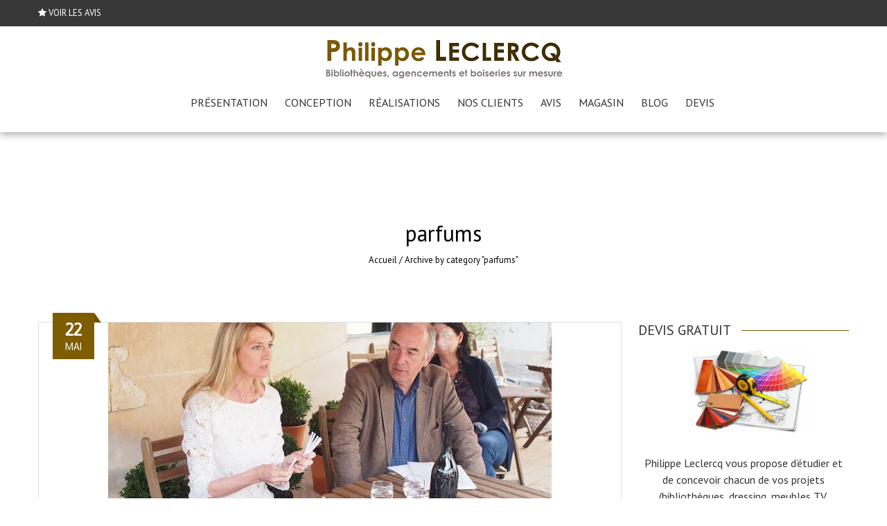

--- FILE ---
content_type: text/html; charset=UTF-8
request_url: https://www.philippe-leclercq.com/category/parfums/
body_size: 13682
content:
<!DOCTYPE html>
<html lang="fr-FR">
    <head>
        <meta charset="UTF-8">
        <meta name="viewport" content="width=device-width, initial-scale=1, user-scalable=no">
        <title>parfums</title><link rel="preload" as="style" href="https://fonts.googleapis.com/css?family=PT%20Sans%3A400%7COxygen%3A400%7CPT%20Sans%3A100%2C200%2C300%2C400%2C500%2C600%2C700%2C800%2C900%2C100italic%2C300italic%2Citalic%2C500italic%2C600italic%2C700italic%2C800italic%2C900italic&#038;subset=latin%2Ccyrillic-ext%2Cgreek-ext%2Cgreek%2Cvietnamese%2Clatin-ext%2Ccyrillic%2Ckhmer%2Cdevanagari%2Carabic%2Chebrew%2Ctelugu&#038;display=swap" /><link rel="stylesheet" href="https://fonts.googleapis.com/css?family=PT%20Sans%3A400%7COxygen%3A400%7CPT%20Sans%3A100%2C200%2C300%2C400%2C500%2C600%2C700%2C800%2C900%2C100italic%2C300italic%2Citalic%2C500italic%2C600italic%2C700italic%2C800italic%2C900italic&#038;subset=latin%2Ccyrillic-ext%2Cgreek-ext%2Cgreek%2Cvietnamese%2Clatin-ext%2Ccyrillic%2Ckhmer%2Cdevanagari%2Carabic%2Chebrew%2Ctelugu&#038;display=swap" media="print" onload="this.media='all'" /><noscript><link rel="stylesheet" href="https://fonts.googleapis.com/css?family=PT%20Sans%3A400%7COxygen%3A400%7CPT%20Sans%3A100%2C200%2C300%2C400%2C500%2C600%2C700%2C800%2C900%2C100italic%2C300italic%2Citalic%2C500italic%2C600italic%2C700italic%2C800italic%2C900italic&#038;subset=latin%2Ccyrillic-ext%2Cgreek-ext%2Cgreek%2Cvietnamese%2Clatin-ext%2Ccyrillic%2Ckhmer%2Cdevanagari%2Carabic%2Chebrew%2Ctelugu&#038;display=swap" /></noscript>
        <link rel="profile" href="http://gmpg.org/xfn/11">
        <link rel="pingback" href="https://www.philippe-leclercq.com/xmlrpc.php">
	<meta name="p:domain_verify" content="9d7da4a6cfedb70eb83bc3ee93e18dbd"/>
        <meta name='robots' content='index, follow, max-image-preview:large, max-snippet:-1, max-video-preview:-1' />

	<!-- This site is optimized with the Yoast SEO plugin v22.5 - https://yoast.com/wordpress/plugins/seo/ -->
	<link rel="canonical" href="https://www.philippe-leclercq.com/category/parfums/" />
	<meta property="og:locale" content="fr_FR" />
	<meta property="og:type" content="article" />
	<meta property="og:title" content="parfums" />
	<meta property="og:url" content="https://www.philippe-leclercq.com/category/parfums/" />
	<meta property="og:site_name" content="Magasin de meubles sur-mesure à Versailles" />
	<meta property="og:image" content="http://philippe-leclercq.com/wp-content/uploads/2015/09/magasin-biblioth%c3%a8ques-Versailles.jpg" />
	<meta name="twitter:card" content="summary_large_image" />
	<meta name="twitter:site" content="@Antiquaire78" />
	<script type="application/ld+json" class="yoast-schema-graph">{"@context":"https://schema.org","@graph":[{"@type":"CollectionPage","@id":"https://www.philippe-leclercq.com/category/parfums/","url":"https://www.philippe-leclercq.com/category/parfums/","name":"parfums","isPartOf":{"@id":"https://www.philippe-leclercq.com/#website"},"primaryImageOfPage":{"@id":"https://www.philippe-leclercq.com/category/parfums/#primaryimage"},"image":{"@id":"https://www.philippe-leclercq.com/category/parfums/#primaryimage"},"thumbnailUrl":"https://www.philippe-leclercq.com/wp-content/uploads/2016/05/Elisabeth-de-Feydeau-et-Alain-Baraton.jpg","breadcrumb":{"@id":"https://www.philippe-leclercq.com/category/parfums/#breadcrumb"},"inLanguage":"fr-FR"},{"@type":"ImageObject","inLanguage":"fr-FR","@id":"https://www.philippe-leclercq.com/category/parfums/#primaryimage","url":"https://www.philippe-leclercq.com/wp-content/uploads/2016/05/Elisabeth-de-Feydeau-et-Alain-Baraton.jpg","contentUrl":"https://www.philippe-leclercq.com/wp-content/uploads/2016/05/Elisabeth-de-Feydeau-et-Alain-Baraton.jpg","width":640,"height":606},{"@type":"BreadcrumbList","@id":"https://www.philippe-leclercq.com/category/parfums/#breadcrumb","itemListElement":[{"@type":"ListItem","position":1,"name":"Accueil","item":"https://www.philippe-leclercq.com/"},{"@type":"ListItem","position":2,"name":"parfums"}]},{"@type":"WebSite","@id":"https://www.philippe-leclercq.com/#website","url":"https://www.philippe-leclercq.com/","name":"Magasin de meubles sur-mesure à Versailles","description":"Bibliothèques et boiseries sur-mesure à Paris et en Province","potentialAction":[{"@type":"SearchAction","target":{"@type":"EntryPoint","urlTemplate":"https://www.philippe-leclercq.com/?s={search_term_string}"},"query-input":"required name=search_term_string"}],"inLanguage":"fr-FR"}]}</script>
	<!-- / Yoast SEO plugin. -->


<link rel='dns-prefetch' href='//fonts.googleapis.com' />
<link href='https://fonts.gstatic.com' crossorigin rel='preconnect' />
<link rel="alternate" type="application/rss+xml" title="Magasin de meubles sur-mesure à Versailles &raquo; Flux" href="https://www.philippe-leclercq.com/feed/" />
<link rel="alternate" type="application/rss+xml" title="Magasin de meubles sur-mesure à Versailles &raquo; Flux des commentaires" href="https://www.philippe-leclercq.com/comments/feed/" />
<link rel="alternate" type="application/rss+xml" title="Magasin de meubles sur-mesure à Versailles &raquo; Flux de la catégorie parfums" href="https://www.philippe-leclercq.com/category/parfums/feed/" />
<style type="text/css">
img.wp-smiley,
img.emoji {
	display: inline !important;
	border: none !important;
	box-shadow: none !important;
	height: 1em !important;
	width: 1em !important;
	margin: 0 0.07em !important;
	vertical-align: -0.1em !important;
	background: none !important;
	padding: 0 !important;
}
</style>
	<link rel='stylesheet' id='wp-block-library-css' href='https://www.philippe-leclercq.com/wp-includes/css/dist/block-library/style.min.css?ver=6.3.7' type='text/css' media='all' />
<style id='classic-theme-styles-inline-css' type='text/css'>
/*! This file is auto-generated */
.wp-block-button__link{color:#fff;background-color:#32373c;border-radius:9999px;box-shadow:none;text-decoration:none;padding:calc(.667em + 2px) calc(1.333em + 2px);font-size:1.125em}.wp-block-file__button{background:#32373c;color:#fff;text-decoration:none}
</style>
<style id='global-styles-inline-css' type='text/css'>
body{--wp--preset--color--black: #000000;--wp--preset--color--cyan-bluish-gray: #abb8c3;--wp--preset--color--white: #ffffff;--wp--preset--color--pale-pink: #f78da7;--wp--preset--color--vivid-red: #cf2e2e;--wp--preset--color--luminous-vivid-orange: #ff6900;--wp--preset--color--luminous-vivid-amber: #fcb900;--wp--preset--color--light-green-cyan: #7bdcb5;--wp--preset--color--vivid-green-cyan: #00d084;--wp--preset--color--pale-cyan-blue: #8ed1fc;--wp--preset--color--vivid-cyan-blue: #0693e3;--wp--preset--color--vivid-purple: #9b51e0;--wp--preset--gradient--vivid-cyan-blue-to-vivid-purple: linear-gradient(135deg,rgba(6,147,227,1) 0%,rgb(155,81,224) 100%);--wp--preset--gradient--light-green-cyan-to-vivid-green-cyan: linear-gradient(135deg,rgb(122,220,180) 0%,rgb(0,208,130) 100%);--wp--preset--gradient--luminous-vivid-amber-to-luminous-vivid-orange: linear-gradient(135deg,rgba(252,185,0,1) 0%,rgba(255,105,0,1) 100%);--wp--preset--gradient--luminous-vivid-orange-to-vivid-red: linear-gradient(135deg,rgba(255,105,0,1) 0%,rgb(207,46,46) 100%);--wp--preset--gradient--very-light-gray-to-cyan-bluish-gray: linear-gradient(135deg,rgb(238,238,238) 0%,rgb(169,184,195) 100%);--wp--preset--gradient--cool-to-warm-spectrum: linear-gradient(135deg,rgb(74,234,220) 0%,rgb(151,120,209) 20%,rgb(207,42,186) 40%,rgb(238,44,130) 60%,rgb(251,105,98) 80%,rgb(254,248,76) 100%);--wp--preset--gradient--blush-light-purple: linear-gradient(135deg,rgb(255,206,236) 0%,rgb(152,150,240) 100%);--wp--preset--gradient--blush-bordeaux: linear-gradient(135deg,rgb(254,205,165) 0%,rgb(254,45,45) 50%,rgb(107,0,62) 100%);--wp--preset--gradient--luminous-dusk: linear-gradient(135deg,rgb(255,203,112) 0%,rgb(199,81,192) 50%,rgb(65,88,208) 100%);--wp--preset--gradient--pale-ocean: linear-gradient(135deg,rgb(255,245,203) 0%,rgb(182,227,212) 50%,rgb(51,167,181) 100%);--wp--preset--gradient--electric-grass: linear-gradient(135deg,rgb(202,248,128) 0%,rgb(113,206,126) 100%);--wp--preset--gradient--midnight: linear-gradient(135deg,rgb(2,3,129) 0%,rgb(40,116,252) 100%);--wp--preset--font-size--small: 13px;--wp--preset--font-size--medium: 20px;--wp--preset--font-size--large: 36px;--wp--preset--font-size--x-large: 42px;--wp--preset--spacing--20: 0.44rem;--wp--preset--spacing--30: 0.67rem;--wp--preset--spacing--40: 1rem;--wp--preset--spacing--50: 1.5rem;--wp--preset--spacing--60: 2.25rem;--wp--preset--spacing--70: 3.38rem;--wp--preset--spacing--80: 5.06rem;--wp--preset--shadow--natural: 6px 6px 9px rgba(0, 0, 0, 0.2);--wp--preset--shadow--deep: 12px 12px 50px rgba(0, 0, 0, 0.4);--wp--preset--shadow--sharp: 6px 6px 0px rgba(0, 0, 0, 0.2);--wp--preset--shadow--outlined: 6px 6px 0px -3px rgba(255, 255, 255, 1), 6px 6px rgba(0, 0, 0, 1);--wp--preset--shadow--crisp: 6px 6px 0px rgba(0, 0, 0, 1);}:where(.is-layout-flex){gap: 0.5em;}:where(.is-layout-grid){gap: 0.5em;}body .is-layout-flow > .alignleft{float: left;margin-inline-start: 0;margin-inline-end: 2em;}body .is-layout-flow > .alignright{float: right;margin-inline-start: 2em;margin-inline-end: 0;}body .is-layout-flow > .aligncenter{margin-left: auto !important;margin-right: auto !important;}body .is-layout-constrained > .alignleft{float: left;margin-inline-start: 0;margin-inline-end: 2em;}body .is-layout-constrained > .alignright{float: right;margin-inline-start: 2em;margin-inline-end: 0;}body .is-layout-constrained > .aligncenter{margin-left: auto !important;margin-right: auto !important;}body .is-layout-constrained > :where(:not(.alignleft):not(.alignright):not(.alignfull)){max-width: var(--wp--style--global--content-size);margin-left: auto !important;margin-right: auto !important;}body .is-layout-constrained > .alignwide{max-width: var(--wp--style--global--wide-size);}body .is-layout-flex{display: flex;}body .is-layout-flex{flex-wrap: wrap;align-items: center;}body .is-layout-flex > *{margin: 0;}body .is-layout-grid{display: grid;}body .is-layout-grid > *{margin: 0;}:where(.wp-block-columns.is-layout-flex){gap: 2em;}:where(.wp-block-columns.is-layout-grid){gap: 2em;}:where(.wp-block-post-template.is-layout-flex){gap: 1.25em;}:where(.wp-block-post-template.is-layout-grid){gap: 1.25em;}.has-black-color{color: var(--wp--preset--color--black) !important;}.has-cyan-bluish-gray-color{color: var(--wp--preset--color--cyan-bluish-gray) !important;}.has-white-color{color: var(--wp--preset--color--white) !important;}.has-pale-pink-color{color: var(--wp--preset--color--pale-pink) !important;}.has-vivid-red-color{color: var(--wp--preset--color--vivid-red) !important;}.has-luminous-vivid-orange-color{color: var(--wp--preset--color--luminous-vivid-orange) !important;}.has-luminous-vivid-amber-color{color: var(--wp--preset--color--luminous-vivid-amber) !important;}.has-light-green-cyan-color{color: var(--wp--preset--color--light-green-cyan) !important;}.has-vivid-green-cyan-color{color: var(--wp--preset--color--vivid-green-cyan) !important;}.has-pale-cyan-blue-color{color: var(--wp--preset--color--pale-cyan-blue) !important;}.has-vivid-cyan-blue-color{color: var(--wp--preset--color--vivid-cyan-blue) !important;}.has-vivid-purple-color{color: var(--wp--preset--color--vivid-purple) !important;}.has-black-background-color{background-color: var(--wp--preset--color--black) !important;}.has-cyan-bluish-gray-background-color{background-color: var(--wp--preset--color--cyan-bluish-gray) !important;}.has-white-background-color{background-color: var(--wp--preset--color--white) !important;}.has-pale-pink-background-color{background-color: var(--wp--preset--color--pale-pink) !important;}.has-vivid-red-background-color{background-color: var(--wp--preset--color--vivid-red) !important;}.has-luminous-vivid-orange-background-color{background-color: var(--wp--preset--color--luminous-vivid-orange) !important;}.has-luminous-vivid-amber-background-color{background-color: var(--wp--preset--color--luminous-vivid-amber) !important;}.has-light-green-cyan-background-color{background-color: var(--wp--preset--color--light-green-cyan) !important;}.has-vivid-green-cyan-background-color{background-color: var(--wp--preset--color--vivid-green-cyan) !important;}.has-pale-cyan-blue-background-color{background-color: var(--wp--preset--color--pale-cyan-blue) !important;}.has-vivid-cyan-blue-background-color{background-color: var(--wp--preset--color--vivid-cyan-blue) !important;}.has-vivid-purple-background-color{background-color: var(--wp--preset--color--vivid-purple) !important;}.has-black-border-color{border-color: var(--wp--preset--color--black) !important;}.has-cyan-bluish-gray-border-color{border-color: var(--wp--preset--color--cyan-bluish-gray) !important;}.has-white-border-color{border-color: var(--wp--preset--color--white) !important;}.has-pale-pink-border-color{border-color: var(--wp--preset--color--pale-pink) !important;}.has-vivid-red-border-color{border-color: var(--wp--preset--color--vivid-red) !important;}.has-luminous-vivid-orange-border-color{border-color: var(--wp--preset--color--luminous-vivid-orange) !important;}.has-luminous-vivid-amber-border-color{border-color: var(--wp--preset--color--luminous-vivid-amber) !important;}.has-light-green-cyan-border-color{border-color: var(--wp--preset--color--light-green-cyan) !important;}.has-vivid-green-cyan-border-color{border-color: var(--wp--preset--color--vivid-green-cyan) !important;}.has-pale-cyan-blue-border-color{border-color: var(--wp--preset--color--pale-cyan-blue) !important;}.has-vivid-cyan-blue-border-color{border-color: var(--wp--preset--color--vivid-cyan-blue) !important;}.has-vivid-purple-border-color{border-color: var(--wp--preset--color--vivid-purple) !important;}.has-vivid-cyan-blue-to-vivid-purple-gradient-background{background: var(--wp--preset--gradient--vivid-cyan-blue-to-vivid-purple) !important;}.has-light-green-cyan-to-vivid-green-cyan-gradient-background{background: var(--wp--preset--gradient--light-green-cyan-to-vivid-green-cyan) !important;}.has-luminous-vivid-amber-to-luminous-vivid-orange-gradient-background{background: var(--wp--preset--gradient--luminous-vivid-amber-to-luminous-vivid-orange) !important;}.has-luminous-vivid-orange-to-vivid-red-gradient-background{background: var(--wp--preset--gradient--luminous-vivid-orange-to-vivid-red) !important;}.has-very-light-gray-to-cyan-bluish-gray-gradient-background{background: var(--wp--preset--gradient--very-light-gray-to-cyan-bluish-gray) !important;}.has-cool-to-warm-spectrum-gradient-background{background: var(--wp--preset--gradient--cool-to-warm-spectrum) !important;}.has-blush-light-purple-gradient-background{background: var(--wp--preset--gradient--blush-light-purple) !important;}.has-blush-bordeaux-gradient-background{background: var(--wp--preset--gradient--blush-bordeaux) !important;}.has-luminous-dusk-gradient-background{background: var(--wp--preset--gradient--luminous-dusk) !important;}.has-pale-ocean-gradient-background{background: var(--wp--preset--gradient--pale-ocean) !important;}.has-electric-grass-gradient-background{background: var(--wp--preset--gradient--electric-grass) !important;}.has-midnight-gradient-background{background: var(--wp--preset--gradient--midnight) !important;}.has-small-font-size{font-size: var(--wp--preset--font-size--small) !important;}.has-medium-font-size{font-size: var(--wp--preset--font-size--medium) !important;}.has-large-font-size{font-size: var(--wp--preset--font-size--large) !important;}.has-x-large-font-size{font-size: var(--wp--preset--font-size--x-large) !important;}
.wp-block-navigation a:where(:not(.wp-element-button)){color: inherit;}
:where(.wp-block-post-template.is-layout-flex){gap: 1.25em;}:where(.wp-block-post-template.is-layout-grid){gap: 1.25em;}
:where(.wp-block-columns.is-layout-flex){gap: 2em;}:where(.wp-block-columns.is-layout-grid){gap: 2em;}
.wp-block-pullquote{font-size: 1.5em;line-height: 1.6;}
</style>
<link data-minify="1" rel='stylesheet' id='rs-plugin-settings-css' href='https://www.philippe-leclercq.com/wp-content/cache/min/1/wp-content/plugins/revslider/public/assets/css/settings.css?ver=1734450778' type='text/css' media='all' />
<style id='rs-plugin-settings-inline-css' type='text/css'>
#rs-demo-id {}
</style>

<link data-minify="1" rel='stylesheet' id='accesspress_parallax-font-awesome-css' href='https://www.philippe-leclercq.com/wp-content/cache/min/1/wp-content/themes/accesspress_parallax_pro/css/font-awesome.min.css?ver=1734450778' type='text/css' media='all' />
<link data-minify="1" rel='stylesheet' id='accesspress_parallax-bx-slider-css' href='https://www.philippe-leclercq.com/wp-content/cache/min/1/wp-content/themes/accesspress_parallax_pro/css/jquery.bxslider.css?ver=1734450778' type='text/css' media='all' />
<link data-minify="1" rel='stylesheet' id='accesspress_parallax-nivo-lightbox-css' href='https://www.philippe-leclercq.com/wp-content/cache/min/1/wp-content/themes/accesspress_parallax_pro/css/nivo-lightbox.css?ver=1734450778' type='text/css' media='all' />
<link data-minify="1" rel='stylesheet' id='accesspress_parallax-superfish-css-css' href='https://www.philippe-leclercq.com/wp-content/cache/min/1/wp-content/themes/accesspress_parallax_pro/css/superfish.css?ver=1734450778' type='text/css' media='all' />
<link data-minify="1" rel='stylesheet' id='accesspress_parallax-animate-css-css' href='https://www.philippe-leclercq.com/wp-content/cache/min/1/wp-content/themes/accesspress_parallax_pro/css/animate.css?ver=1734450778' type='text/css' media='all' />
<link data-minify="1" rel='stylesheet' id='accesspress_parallax-mmenu-css' href='https://www.philippe-leclercq.com/wp-content/cache/min/1/wp-content/themes/accesspress_parallax_pro/css/jquery.mmenu.all.css?ver=1734450778' type='text/css' media='all' />
<link data-minify="1" rel='stylesheet' id='accesspress_parallax-woo-style-css' href='https://www.philippe-leclercq.com/wp-content/cache/min/1/wp-content/themes/accesspress_parallax_pro/woocommerce/style.css?ver=1734450778' type='text/css' media='all' />
<link data-minify="1" rel='stylesheet' id='accesspress_parallax-style-css' href='https://www.philippe-leclercq.com/wp-content/cache/min/1/wp-content/themes/accesspress_parallax_pro/style.css?ver=1734450778' type='text/css' media='all' />
<link data-minify="1" rel='stylesheet' id='accesspress_parallax-responsive-css' href='https://www.philippe-leclercq.com/wp-content/cache/min/1/wp-content/themes/accesspress_parallax_pro/css/responsive.css?ver=1734450778' type='text/css' media='all' />
<link data-minify="1" rel='stylesheet' id='accesspress_parallax-dynamic-style-css' href='https://www.philippe-leclercq.com/wp-content/cache/min/1/wp-content/cache/busting/1/wp-content/themes/accesspress_parallax_pro/css/style.css?ver=1734450778' type='text/css' media='all' />
<link data-minify="1" rel='stylesheet' id='bsf-Defaults-css' href='https://www.philippe-leclercq.com/wp-content/cache/min/1/wp-content/uploads/smile_fonts/Defaults/Defaults.css?ver=1734450778' type='text/css' media='all' />
<script type='text/javascript' src='https://www.philippe-leclercq.com/wp-includes/js/jquery/jquery.min.js?ver=3.7.0' id='jquery-core-js' defer></script>
<script type='text/javascript' src='https://www.philippe-leclercq.com/wp-includes/js/jquery/jquery-migrate.min.js?ver=3.4.1' id='jquery-migrate-js' defer></script>
<script></script><link rel="https://api.w.org/" href="https://www.philippe-leclercq.com/wp-json/" /><link rel="alternate" type="application/json" href="https://www.philippe-leclercq.com/wp-json/wp/v2/categories/254" /><link rel="EditURI" type="application/rsd+xml" title="RSD" href="https://www.philippe-leclercq.com/xmlrpc.php?rsd" />
<meta name="generator" content="WordPress 6.3.7" />
<link type='image/png' rel='icon' href='https://philippe-leclercq.com/wp-content/uploads/2016/08/cropped-Logo-bibliothèques-Philippe-Leclercq.png'/>
<link rel='apple-touch-icon' sizes='57x57' href='https://philippe-leclercq.com/wp-content/uploads/2016/08/apple-icon-57x57.png'/>
<link rel='apple-touch-icon' sizes='72x72' href='https://philippe-leclercq.com/wp-content/uploads/2016/08/apple-icon-114x114.png'/>
<link rel='apple-touch-icon' sizes='114x114' href='https://philippe-leclercq.com/wp-content/uploads/2016/08/apple-icon-72x72.png'/>
<link rel='apple-touch-icon' sizes='144x144' href='https://philippe-leclercq.com/wp-content/uploads/2016/08/apple-icon-144x144.png'/>

    <script>window.addEventListener('DOMContentLoaded', function() {
    jQuery(document).ready(function($){

        
    
    
        $(window).on('load',function(){
        if($(window).width() > 768){ 
         
        }         
    });
        });

        
        });</script>

    <div id="fb-root"></div>
    <script>
    (function(d, s, id) {
      var js, fjs = d.getElementsByTagName(s)[0];
      if (d.getElementById(id)) return;
      js = d.createElement(s); js.id = id;
      js.src = "//connect.facebook.net/en_US/sdk.js#xfbml=1&version=v2.5";
      fjs.parentNode.insertBefore(js, fjs);
    }(document, 'script', 'facebook-jssdk'));
    </script>
<meta name="generator" content="Powered by WPBakery Page Builder - drag and drop page builder for WordPress."/>
<meta name="generator" content="Powered by Slider Revolution 5.4.7.3 - responsive, Mobile-Friendly Slider Plugin for WordPress with comfortable drag and drop interface." />
<link rel="icon" href="https://www.philippe-leclercq.com/wp-content/uploads/2016/08/cropped-Logo-bibliothèques-Philippe-Leclercq-32x32.png" sizes="32x32" />
<link rel="icon" href="https://www.philippe-leclercq.com/wp-content/uploads/2016/08/cropped-Logo-bibliothèques-Philippe-Leclercq-192x192.png" sizes="192x192" />
<link rel="apple-touch-icon" href="https://www.philippe-leclercq.com/wp-content/uploads/2016/08/cropped-Logo-bibliothèques-Philippe-Leclercq-180x180.png" />
<meta name="msapplication-TileImage" content="https://www.philippe-leclercq.com/wp-content/uploads/2016/08/cropped-Logo-bibliothèques-Philippe-Leclercq-270x270.png" />
<script type="text/javascript">function setREVStartSize(e){									
						try{ e.c=jQuery(e.c);var i=jQuery(window).width(),t=9999,r=0,n=0,l=0,f=0,s=0,h=0;
							if(e.responsiveLevels&&(jQuery.each(e.responsiveLevels,function(e,f){f>i&&(t=r=f,l=e),i>f&&f>r&&(r=f,n=e)}),t>r&&(l=n)),f=e.gridheight[l]||e.gridheight[0]||e.gridheight,s=e.gridwidth[l]||e.gridwidth[0]||e.gridwidth,h=i/s,h=h>1?1:h,f=Math.round(h*f),"fullscreen"==e.sliderLayout){var u=(e.c.width(),jQuery(window).height());if(void 0!=e.fullScreenOffsetContainer){var c=e.fullScreenOffsetContainer.split(",");if (c) jQuery.each(c,function(e,i){u=jQuery(i).length>0?u-jQuery(i).outerHeight(!0):u}),e.fullScreenOffset.split("%").length>1&&void 0!=e.fullScreenOffset&&e.fullScreenOffset.length>0?u-=jQuery(window).height()*parseInt(e.fullScreenOffset,0)/100:void 0!=e.fullScreenOffset&&e.fullScreenOffset.length>0&&(u-=parseInt(e.fullScreenOffset,0))}f=u}else void 0!=e.minHeight&&f<e.minHeight&&(f=e.minHeight);e.c.closest(".rev_slider_wrapper").css({height:f})					
						}catch(d){console.log("Failure at Presize of Slider:"+d)}						
					};</script>
<noscript><style> .wpb_animate_when_almost_visible { opacity: 1; }</style></noscript><noscript><style id="rocket-lazyload-nojs-css">.rll-youtube-player, [data-lazy-src]{display:none !important;}</style></noscript>    </head>

    <body class="archive category category-parfums category-254 parallax-on wide columns-3 wpb-js-composer js-comp-ver-7.0 vc_responsive">
        
                <div id="page" class="hfeed site ">

            
            
            <header id="masthead" class="clearfix logo-top sticky-header ">
                                    <div id="top-header">
                        <div class="mid-content clearfix">
                            <div class="header-text">
                                <i class="fa fa-star"></i>&nbsp;<a href="https://www.philippe-leclercq.com/avis/">VOIR LES AVIS</a>                            </div>

                                                    </div>
                    </div>
                    
                <div id="main-header">
                                        <div class="mid-content clearfix ">
                        <div id="site-logo">
                                                            <a href="https://www.philippe-leclercq.com/" rel="home">
                                    <img src="data:image/svg+xml,%3Csvg%20xmlns='http://www.w3.org/2000/svg'%20viewBox='0%200%200%200'%3E%3C/svg%3E" alt="Magasin de meubles sur-mesure à Versailles" data-lazy-src="https://philippe-leclercq.com/wp-content/uploads/2016/07/logo10.png"><noscript><img src="https://philippe-leclercq.com/wp-content/uploads/2016/07/logo10.png" alt="Magasin de meubles sur-mesure à Versailles"></noscript>
                                </a>
                                                    </div>

                        <div class="menu-toggle"><span>Menu</span></div>

                        <nav id="site-navigation" class="main-navigation">
                            <ul id="menu-menu-1" class="nav normal-nav"><li id="menu-item-286" class="menu-item menu-item-type-post_type menu-item-object-page menu-item-286"><a href="https://www.philippe-leclercq.com/presentation/">Présentation</a></li>
<li id="menu-item-285" class="menu-item menu-item-type-post_type menu-item-object-page menu-item-285"><a href="https://www.philippe-leclercq.com/etude-conception/">Conception</a></li>
<li id="menu-item-287" class="menu-item menu-item-type-post_type menu-item-object-page menu-item-287"><a href="https://www.philippe-leclercq.com/realisations/">Réalisations</a></li>
<li id="menu-item-291" class="menu-item menu-item-type-post_type menu-item-object-page menu-item-291"><a href="https://www.philippe-leclercq.com/references/">Nos clients</a></li>
<li id="menu-item-3466" class="menu-item menu-item-type-post_type menu-item-object-page menu-item-3466"><a href="https://www.philippe-leclercq.com/avis/">AVIS</a></li>
<li id="menu-item-292" class="menu-item menu-item-type-post_type menu-item-object-page menu-item-292"><a href="https://www.philippe-leclercq.com/showroom/">Magasin</a></li>
<li id="menu-item-282" class="menu-item menu-item-type-post_type menu-item-object-page menu-item-282"><a href="https://www.philippe-leclercq.com/blog/">Blog</a></li>
<li id="menu-item-284" class="menu-item menu-item-type-post_type menu-item-object-page menu-item-284"><a href="https://www.philippe-leclercq.com/devis/">Devis</a></li>
</ul>                        </nav><!-- #site-navigation -->
                    </div>
                </div>

                            </header><!-- #masthead -->

            
            <div id="content" class="site-content "><div id="main-wrap">
    <div id="header-wrap" style="">
        <header class="entry-header">
            <div class="entry-header-inner">
                <div class="title-breadcrumb-wrap">
                    <h1 class="entry-title">
                        parfums	
                    </h1>
                    <div id="accesspress-breadcrumb"><a href="https://www.philippe-leclercq.com">Accueil</a> / <span class="current">Archive by category "parfums"</span></div>
                                    </div>
            </div>
        </header><!-- .entry-header -->
    </div>
    <div class="mid-content">
        <section id="primary" class="content-area">
            <main id="main" class="site-main post-listing">

                                                        
                        
<article id="post-297" class="post-297 post type-post status-publish format-standard has-post-thumbnail hentry category-alain-baraton category-art-floral category-elisabeth-de-feydeau category-geole category-lecture category-livre category-mai-2016 category-parfums category-quartier-des-antiquaires category-versailles">
            <div class="entry-thumb">
                        <img width="640" height="300" src="data:image/svg+xml,%3Csvg%20xmlns='http://www.w3.org/2000/svg'%20viewBox='0%200%20640%20300'%3E%3C/svg%3E" alt="Elisabeth de Feydeau et Alain Baraton dans le quartier de la Geôle" data-lazy-src="https://www.philippe-leclercq.com/wp-content/uploads/2016/05/Elisabeth-de-Feydeau-et-Alain-Baraton-640x300.jpg"><noscript><img width="640" height="300" src="https://www.philippe-leclercq.com/wp-content/uploads/2016/05/Elisabeth-de-Feydeau-et-Alain-Baraton-640x300.jpg" alt="Elisabeth de Feydeau et Alain Baraton dans le quartier de la Geôle"></noscript> 
        </div>
    
    <header class="entry-header">
        <h3 class="entry-title no-date"><a href="https://www.philippe-leclercq.com/elisabeth-de-feydeau-et-alain-baraton-dans-le-quartier-de-la-geole/">Elisabeth de Feydeau et Alain Baraton dans le quartier de la Geôle</a></h3>
                    <div class="entry-meta">
                <span class="posted-on"><time class="entry-date published" datetime="2016-05-22T14:02:00+01:00"><span class="posted-day">22</span><span class="posted-month">Mai</span></time><time class="updated" datetime="2016-07-29T19:53:31+01:00">29 juillet 2016</time></span>            </div><!-- .entry-meta -->
            </header><!-- .entry-header -->

    <div class="entry-content"> 
        <h3>Lecture de poèmes et découverte de senteurs sur le thème de l&rsquo;Art floral</h3>
<div style="text-align: justify;">
<figure id="attachment_581" aria-describedby="caption-attachment-581" style="width: 640px" class="wp-caption aligncenter"><img decoding="async" fetchpriority="high" class="wp-image-581 size-full" src="data:image/svg+xml,%3Csvg%20xmlns='http://www.w3.org/2000/svg'%20viewBox='0%200%20640%20606'%3E%3C/svg%3E" alt="Elisabeth de Feydeau et Alain Baraton" width="640" height="606" data-lazy-srcset="https://www.philippe-leclercq.com/wp-content/uploads/2016/05/Elisabeth-de-Feydeau-et-Alain-Baraton.jpg 640w, https://www.philippe-leclercq.com/wp-content/uploads/2016/05/Elisabeth-de-Feydeau-et-Alain-Baraton-300x284.jpg 300w" data-lazy-sizes="(max-width: 640px) 100vw, 640px" data-lazy-src="http://philippe-leclercq.com/wp-content/uploads/2016/05/Elisabeth-de-Feydeau-et-Alain-Baraton.jpg" /><noscript><img decoding="async" fetchpriority="high" class="wp-image-581 size-full" src="http://philippe-leclercq.com/wp-content/uploads/2016/05/Elisabeth-de-Feydeau-et-Alain-Baraton.jpg" alt="Elisabeth de Feydeau et Alain Baraton" width="640" height="606" srcset="https://www.philippe-leclercq.com/wp-content/uploads/2016/05/Elisabeth-de-Feydeau-et-Alain-Baraton.jpg 640w, https://www.philippe-leclercq.com/wp-content/uploads/2016/05/Elisabeth-de-Feydeau-et-Alain-Baraton-300x284.jpg 300w" sizes="(max-width: 640px) 100vw, 640px" /></noscript><figcaption id="caption-attachment-581" class="wp-caption-text">Elisabeth de Feydeau &amp; Alain Baraton</figcaption></figure>
</div>
<div style="text-align: justify;"></div>
<div style="text-align: justify;">Nous avons passé un agréable moment en présence d&rsquo;<a href="http://www.arty-fragrance.com/#!elisabeth-de-feydeau/c1gyt" target="_blank">Elisabeth de Feydeau</a> (historienne et écrivaine, experte en parfums) et <a href="https://fr.wikipedia.org/wiki/Alain_Baraton" target="_blank">Alain Baraton</a> (jardinier en chef du domaine du <a href="http://www.chateauversailles.fr/" target="_blank">Château de Versailles</a>, écrivain et poète), venus spécialement dans le quartier de la Geôle sur la jolie terrasse ensoleillée du restaurant Little Italie (face au <a href="http://www.philippe-leclercq.com/contact,fr,8,48.cfm" target="_blank">magasin d&rsquo;agencement Philippe Leclercq</a>) pour lire des poèmes d&rsquo;auteurs et dédicacer leurs livres respectifs.<span style="text-align: center;"> </span></div>
<div style="clear: both; text-align: center;"></div>
<div style="clear: both; text-align: center;">
<div id='gallery-1' class='gallery galleryid-297 gallery-columns-3 gallery-size-medium'><figure class='gallery-item'>
			<div class='gallery-icon landscape'>
				<a href='https://www.philippe-leclercq.com/wp-content/uploads/2016/05/Philippe-Leclercq-Elisabeth-de-Feydeau-et-Alain-Baraton-blog.jpg'><img width="300" height="293" src="data:image/svg+xml,%3Csvg%20xmlns='http://www.w3.org/2000/svg'%20viewBox='0%200%20300%20293'%3E%3C/svg%3E" class="attachment-medium size-medium" alt="" decoding="async" data-lazy-srcset="https://www.philippe-leclercq.com/wp-content/uploads/2016/05/Philippe-Leclercq-Elisabeth-de-Feydeau-et-Alain-Baraton-blog-300x293.jpg 300w, https://www.philippe-leclercq.com/wp-content/uploads/2016/05/Philippe-Leclercq-Elisabeth-de-Feydeau-et-Alain-Baraton-blog.jpg 320w" data-lazy-sizes="(max-width: 300px) 100vw, 300px" data-lazy-src="https://www.philippe-leclercq.com/wp-content/uploads/2016/05/Philippe-Leclercq-Elisabeth-de-Feydeau-et-Alain-Baraton-blog-300x293.jpg" /><noscript><img width="300" height="293" src="https://www.philippe-leclercq.com/wp-content/uploads/2016/05/Philippe-Leclercq-Elisabeth-de-Feydeau-et-Alain-Baraton-blog-300x293.jpg" class="attachment-medium size-medium" alt="" decoding="async" srcset="https://www.philippe-leclercq.com/wp-content/uploads/2016/05/Philippe-Leclercq-Elisabeth-de-Feydeau-et-Alain-Baraton-blog-300x293.jpg 300w, https://www.philippe-leclercq.com/wp-content/uploads/2016/05/Philippe-Leclercq-Elisabeth-de-Feydeau-et-Alain-Baraton-blog.jpg 320w" sizes="(max-width: 300px) 100vw, 300px" /></noscript></a>
			</div></figure><figure class='gallery-item'>
			<div class='gallery-icon landscape'>
				<a href='https://www.philippe-leclercq.com/wp-content/uploads/2016/05/terrasse-Little-Italy-blog.jpg'><img width="300" height="187" src="data:image/svg+xml,%3Csvg%20xmlns='http://www.w3.org/2000/svg'%20viewBox='0%200%20300%20187'%3E%3C/svg%3E" class="attachment-medium size-medium" alt="" decoding="async" data-lazy-srcset="https://www.philippe-leclercq.com/wp-content/uploads/2016/05/terrasse-Little-Italy-blog-300x187.jpg 300w, https://www.philippe-leclercq.com/wp-content/uploads/2016/05/terrasse-Little-Italy-blog.jpg 640w" data-lazy-sizes="(max-width: 300px) 100vw, 300px" data-lazy-src="https://www.philippe-leclercq.com/wp-content/uploads/2016/05/terrasse-Little-Italy-blog-300x187.jpg" /><noscript><img width="300" height="187" src="https://www.philippe-leclercq.com/wp-content/uploads/2016/05/terrasse-Little-Italy-blog-300x187.jpg" class="attachment-medium size-medium" alt="" decoding="async" srcset="https://www.philippe-leclercq.com/wp-content/uploads/2016/05/terrasse-Little-Italy-blog-300x187.jpg 300w, https://www.philippe-leclercq.com/wp-content/uploads/2016/05/terrasse-Little-Italy-blog.jpg 640w" sizes="(max-width: 300px) 100vw, 300px" /></noscript></a>
			</div></figure><figure class='gallery-item'>
			<div class='gallery-icon portrait'>
				<a href='https://www.philippe-leclercq.com/wp-content/uploads/2016/05/Livres-dédicacés.jpg'><img width="200" height="300" src="data:image/svg+xml,%3Csvg%20xmlns='http://www.w3.org/2000/svg'%20viewBox='0%200%20200%20300'%3E%3C/svg%3E" class="attachment-medium size-medium" alt="" decoding="async" data-lazy-srcset="https://www.philippe-leclercq.com/wp-content/uploads/2016/05/Livres-dédicacés-200x300.jpg 200w, https://www.philippe-leclercq.com/wp-content/uploads/2016/05/Livres-dédicacés.jpg 213w" data-lazy-sizes="(max-width: 200px) 100vw, 200px" data-lazy-src="https://www.philippe-leclercq.com/wp-content/uploads/2016/05/Livres-dédicacés-200x300.jpg" /><noscript><img width="200" height="300" src="https://www.philippe-leclercq.com/wp-content/uploads/2016/05/Livres-dédicacés-200x300.jpg" class="attachment-medium size-medium" alt="" decoding="async" srcset="https://www.philippe-leclercq.com/wp-content/uploads/2016/05/Livres-dédicacés-200x300.jpg 200w, https://www.philippe-leclercq.com/wp-content/uploads/2016/05/Livres-dédicacés.jpg 213w" sizes="(max-width: 200px) 100vw, 200px" /></noscript></a>
			</div></figure>
		</div>

<p><img decoding="async" class="aligncenter size-full wp-image-582" src="data:image/svg+xml,%3Csvg%20xmlns='http://www.w3.org/2000/svg'%20viewBox='0%200%20640%20426'%3E%3C/svg%3E" alt="Leclercq - de Feydeau - Baraton - Magasin agencement" width="640" height="426" data-lazy-srcset="https://www.philippe-leclercq.com/wp-content/uploads/2016/05/Leclercq-de-Feydeau-Baraton-Magasin-agencement.jpg 640w, https://www.philippe-leclercq.com/wp-content/uploads/2016/05/Leclercq-de-Feydeau-Baraton-Magasin-agencement-300x200.jpg 300w" data-lazy-sizes="(max-width: 640px) 100vw, 640px" data-lazy-src="http://philippe-leclercq.com/wp-content/uploads/2016/05/Leclercq-de-Feydeau-Baraton-Magasin-agencement.jpg" /><noscript><img decoding="async" class="aligncenter size-full wp-image-582" src="http://philippe-leclercq.com/wp-content/uploads/2016/05/Leclercq-de-Feydeau-Baraton-Magasin-agencement.jpg" alt="Leclercq - de Feydeau - Baraton - Magasin agencement" width="640" height="426" srcset="https://www.philippe-leclercq.com/wp-content/uploads/2016/05/Leclercq-de-Feydeau-Baraton-Magasin-agencement.jpg 640w, https://www.philippe-leclercq.com/wp-content/uploads/2016/05/Leclercq-de-Feydeau-Baraton-Magasin-agencement-300x200.jpg 300w" sizes="(max-width: 640px) 100vw, 640px" /></noscript></p>
</div>
<div style="clear: both; text-align: center;"></div>
<div style="clear: both; text-align: center;"></div>
<div style="clear: both; text-align: center;"></div>
<div style="clear: both; text-align: center;"><a style="margin-left: 1em; margin-right: 1em;"><img width="640" height="426" border="0" /></a></div>
            </div><!-- .entry-content -->

            <footer class="entry-footer">
                                                <span class="cat-links">
                        <i class="fa fa-folder-open"></i>Posted in <a href="https://www.philippe-leclercq.com/category/alain-baraton/" rel="category tag">Alain Baraton</a>, <a href="https://www.philippe-leclercq.com/category/art-floral/" rel="category tag">art floral</a>, <a href="https://www.philippe-leclercq.com/category/elisabeth-de-feydeau/" rel="category tag">Elisabeth de Feydeau</a>, <a href="https://www.philippe-leclercq.com/category/geole/" rel="category tag">Geôle</a>, <a href="https://www.philippe-leclercq.com/category/lecture/" rel="category tag">lecture</a>, <a href="https://www.philippe-leclercq.com/category/livre/" rel="category tag">livre</a>, <a href="https://www.philippe-leclercq.com/category/mai-2016/" rel="category tag">Mai 2016</a>, <a href="https://www.philippe-leclercq.com/category/parfums/" rel="category tag">parfums</a>, <a href="https://www.philippe-leclercq.com/category/quartier-des-antiquaires/" rel="category tag">quartier des antiquaires</a>, <a href="https://www.philippe-leclercq.com/category/versailles/" rel="category tag">Versailles</a>                    </span>
                
                            
                            <span class="comments-link"><a href="https://www.philippe-leclercq.com/elisabeth-de-feydeau-et-alain-baraton-dans-le-quartier-de-la-geole/#respond"><i class="fa fa-comments"></i>Leave a comment</a></span>
                    </footer><!-- .entry-footer -->
        </article><!-- #post-## -->
                    
                                    
            </main><!-- #main -->
        </section><!-- #primary -->

        
<div id="secondary-right" class="sidebar">
    <aside id="accesspress_image-6" class="widget widget_accesspress_image">        <h4 class="widget-title"><span>Devis gratuit</span></h4>
        <div class="wow bounceIn ap-align-center">
                            <img width="686" height="278" src="data:image/svg+xml,%3Csvg%20xmlns='http://www.w3.org/2000/svg'%20viewBox='0%200%20686%20278'%3E%3C/svg%3E" data-lazy-src="https://www.philippe-leclercq.com/wp-content/uploads/2016/07/deviq.jpg" /><noscript><img width="686" height="278" src = "https://www.philippe-leclercq.com/wp-content/uploads/2016/07/deviq.jpg" /></noscript>
                    </div>
        </aside><aside id="accesspress_icon_text-3" class="widget widget_accesspress_icon_text">        <div class="wow fadeInUp ap-icon-text style1">
            
            <div class="ap-icon-text-content-wrap">
                <div class="ap-icon-text-inner">
                    
                                            <div class="ap-icon-text-content">
                        Philippe Leclercq vous propose d’étudier et de concevoir chacun de vos projets (bibliothèques, dressing, meubles TV, placards, bureaux, boiseries…).                        </div>
                        
                                            <div class="ap-icon-text-readmore">
                            <a class="bttn" href="https://www.philippe-leclercq.com/devis/">Demander un devis en ligne</a>
                        </div>
                                    </div>
            </div>
        </div>
            </aside><aside id="accesspress_social_icons-2" class="widget widget_accesspress_social_icons"><h4 class="widget-title"><span>Réseaux sociaux</span></h4><ul class="clearfix widget-social-icons">                    <li><a href="https://twitter.com/Antiquaire78" target="_blank"><i class="fa fa-twitter-square"></i></a></li>
                                        <li><a href="https://www.facebook.com/BibliothequesPhilippeLeclercq/" target="_blank"><i class="fa fa-facebook-square"></i></a></li>
                                        <li><a href="https://www.linkedin.com/in/antiquaire78" target="_blank"><i class="fa fa-linkedin-square"></i></a></li>
                                        <li><a href="https://www.pinterest.fr/meubles_sur_mesure/" target="_blank"><i class="fa fa-pinterest-square"></i></a></li>
                                        <li><a href="https://www.youtube.com/channel/UCYgk0vRLup469B_Qp7g0paQ" target="_blank"><i class="fa fa-youtube-square"></i></a></li>
                                        <li><a href="https://www.instagram.com/meubles_sur_mesure/" target="_blank"><i class="fa fa-instagram"></i></a></li>
                    <!-- .widget-social-icons --></ul></aside></div><!-- #secondary -->    </div>
</div>
</div><!-- #content -->

<footer id="colophon" class="site-footer">
            <div class="top-footer footer-column-3">
            <div class="mid-content clearfix">
                                    <div class="footer-block">
                        <aside id="accesspress_image-8" class="widget widget_accesspress_image">        
        <div class="wow bounceIn ap-align-none">
                            <img width="640" height="480" src="data:image/svg+xml,%3Csvg%20xmlns='http://www.w3.org/2000/svg'%20viewBox='0%200%20640%20480'%3E%3C/svg%3E" data-lazy-src="https://www.philippe-leclercq.com/wp-content/uploads/2021/11/exterieur-magasin-leclercq-geole.jpg" /><noscript><img width="640" height="480" src = "https://www.philippe-leclercq.com/wp-content/uploads/2021/11/exterieur-magasin-leclercq-geole.jpg" /></noscript>
                    </div>
        </aside><aside id="accesspress_contact_info-2" class="widget widget_accesspress_contact_info">        <div class="ap-contact-info">
            <h4 class="widget-title">Coordonnées du magasin</h4>
            <ul class="ap-contact-info-wrapper">
                                    <li><i class="fa fa-phone"></i>06 07 45 32 27</li>
                
                
                
                                    <li><i class="fa fa-map-marker"></i><p>16 bis passage de la Geôle, 78000 Versailles</p>
</li>
                
                                    <li><i class="fa fa-clock-o"></i><p>Jeudi après midi : 14h30 - 19h<br />
Vendredi, Samedi, Dimanche :<br />
10h30 – 13h et 14h30 – 19h</p>
</li>
                                </ul>
        </div>
        </aside>                    </div>
                
                                    <div class="footer-block">
                        <aside id="accesspress_social_icons-3" class="widget widget_accesspress_social_icons"><h4 class="widget-title">Suivez l&rsquo;actualité sur</h4><ul class="clearfix widget-social-icons">                    <li><a href="https://twitter.com/Antiquaire78" target="_blank"><i class="fa fa-twitter-square"></i></a></li>
                                        <li><a href="https://www.facebook.com/BibliothequesPhilippeLeclercq/" target="_blank"><i class="fa fa-facebook-square"></i></a></li>
                                        <li><a href="https://www.linkedin.com/in/antiquaire78" target="_blank"><i class="fa fa-linkedin-square"></i></a></li>
                                        <li><a href="https://www.pinterest.fr/meublesversailles/" target="_blank"><i class="fa fa-pinterest-square"></i></a></li>
                                        <li><a href="https://www.youtube.com/channel/UCYgk0vRLup469B_Qp7g0paQ" target="_blank"><i class="fa fa-youtube-square"></i></a></li>
                                        <li><a href="https://www.instagram.com/meubles_sur_mesure" target="_blank"><i class="fa fa-instagram"></i></a></li>
                    <!-- .widget-social-icons --></ul></aside><aside id="shortcodes-ultimate-2" class="widget shortcodes-ultimate"><div class="textwidget"><div class="su-button-center"><a href="http://philippe-leclercq.com/realisations/" class="su-button su-button-style-default su-button-wide" style="color:#8F784C;background-color:#ffffff;border-color:#cccccc;border-radius:10px" target="_self"><span style="color:#8F784C;padding:8px 26px;font-size:20px;line-height:30px;border-color:#ffffff;border-radius:10px;text-shadow:none"><i class="sui sui-eye" style="font-size:20px;color:#8F784C"></i> Nos réalisations</span></a></div></div></aside>
		<aside id="recent-posts-4" class="widget widget_recent_entries">
		<h4 class="widget-title">Derniers articles du blog</h4>
		<ul>
											<li>
					<a href="https://www.philippe-leclercq.com/bibliotheques-sur-mesure-et-boiseries-a-rambouillet-78/">Bibliothèques sur mesure et boiseries à Rambouillet (78120)</a>
											<span class="post-date">15 janvier 2026</span>
									</li>
											<li>
					<a href="https://www.philippe-leclercq.com/bibliotheques-dressings-sur-mesure-yvelines-78/">Bibliothèques et dressings sur mesure dans les Yvelines (78)</a>
											<span class="post-date">9 janvier 2026</span>
									</li>
											<li>
					<a href="https://www.philippe-leclercq.com/bibliotheques-meubles-sur-mesure-paris-75/">Bibliothèques et meubles sur mesure à Paris (75)</a>
											<span class="post-date">16 décembre 2025</span>
									</li>
											<li>
					<a href="https://www.philippe-leclercq.com/bibliotheque-louis-xvi-sur-mesure-lart-du-sur-mesure-au-prix-des-standards/">Bibliothèque Louis XVI sur mesure : l’art du sur-mesure au prix des standards</a>
											<span class="post-date">20 novembre 2025</span>
									</li>
					</ul>

		</aside><aside id="block-3" class="widget widget_block"><i class="fa fa-map-marker"></i> <a href="https://www.philippe-leclercq.com/zones-intervention-pour-vo-bibliotheques-sur-mesure/"> ZONES D'INTERVENTION</a></aside>                    </div>
                
                                    <div class="footer-block">
                        <aside id="text-6" class="widget widget_text"><h4 class="widget-title">Achat / Vente d&rsquo;antiquités</h4>			<div class="textwidget"><a href="http://philippeleclercqantiquites.com/"><img class="aligncenter wp-image-1135 size-full" src="data:image/svg+xml,%3Csvg%20xmlns='http://www.w3.org/2000/svg'%20viewBox='0%200%20300%20199'%3E%3C/svg%3E" alt="Magasin d'antiquités" width="300" height="199" data-lazy-src="https://philippe-leclercq.com/wp-content/uploads/2017/01/magasin-dantiquités-versailles.jpg" /><noscript><img class="aligncenter wp-image-1135 size-full" src="https://philippe-leclercq.com/wp-content/uploads/2017/01/magasin-dantiquités-versailles.jpg" alt="Magasin d'antiquités" width="300" height="199" /></noscript></a>
<p>Philippe Leclercq, Expert agréé près de la cour d’Arbitrage Européenne de Versailles depuis 1992 et Maître d’Apprentissage depuis 1983, passionné par les antiquités depuis son plus jeune âge. C’est dans un souci constant qu’il part régulièrement en province, à la recherche de beaux meubles anciens, tableaux et objets d’art. <br>
Plus d'infos : <a href="http://philippeleclercqantiquites.com" target="blank" rel="noopener">www.philippeleclercqantiquites.com</a></p></div>
		</aside><aside id="block-4" class="widget widget_block">
<h2 class="wp-block-heading has-white-color has-text-color">Votre meuble sur mesure</h2>
</aside><aside id="block-5" class="widget widget_block"><ul class="wp-block-page-list"><li class="wp-block-pages-list__item"><a class="wp-block-pages-list__item__link" href="https://www.philippe-leclercq.com/artisan-createur-de-bibliotheques-sur-mesure-paris-yvelines-78-hauts-de-seine-92-loire-atlantique-44-maine-et-loire-49/hauts-de-seine-92-bibliotheques-artisanales-sur-mesure/">Hauts-de-Seine (92) — Bibliothèques artisanales sur mesure</a></li><li class="wp-block-pages-list__item has-child"><a class="wp-block-pages-list__item__link" href="https://www.philippe-leclercq.com/artisan-createur-de-bibliotheques-sur-mesure-paris-yvelines-78-hauts-de-seine-92-loire-atlantique-44-maine-et-loire-49/loire-atlantique-44-bibliotheques-sur-mesure/">Loire-Atlantique (44) — Bibliothèques sur mesure</a><ul class="wp-block-navigation__submenu-container"><li class="wp-block-pages-list__item "><a class="wp-block-pages-list__item__link" href="https://www.philippe-leclercq.com/artisan-createur-de-bibliotheques-sur-mesure-paris-yvelines-78-hauts-de-seine-92-loire-atlantique-44-maine-et-loire-49/loire-atlantique-44-bibliotheques-sur-mesure/bibliotheques-meubles-sur-mesure-a-batz-sur-mer-44740/">Bibliothèques &amp; meubles sur mesure à Batz-sur-Mer (44740)</a></li><li class="wp-block-pages-list__item "><a class="wp-block-pages-list__item__link" href="https://www.philippe-leclercq.com/artisan-createur-de-bibliotheques-sur-mesure-paris-yvelines-78-hauts-de-seine-92-loire-atlantique-44-maine-et-loire-49/loire-atlantique-44-bibliotheques-sur-mesure/bibliotheques-meubles-sur-mesure-a-la-baule-44500/">Bibliothèques &amp; meubles sur mesure à La Baule (44500)</a></li></ul></li><li class="wp-block-pages-list__item"><a class="wp-block-pages-list__item__link" href="https://www.philippe-leclercq.com/artisan-createur-de-bibliotheques-sur-mesure-paris-yvelines-78-hauts-de-seine-92-loire-atlantique-44-maine-et-loire-49/maine-et-loire-49-bibliotheques-sur-mesure/">Maine-et-Loire (49) — Bibliothèques sur mesure</a></li><li class="wp-block-pages-list__item"><a class="wp-block-pages-list__item__link" href="https://www.philippe-leclercq.com/artisan-createur-de-bibliotheques-sur-mesure-paris-yvelines-78-hauts-de-seine-92-loire-atlantique-44-maine-et-loire-49/paris-75-bibliotheques-artisanales-sur-mesure/">Paris (75) - Bibliothèques artisanales et sur mesure</a></li><li class="wp-block-pages-list__item"><a class="wp-block-pages-list__item__link" href="https://www.philippe-leclercq.com/artisan-createur-de-bibliotheques-sur-mesure-paris-yvelines-78-hauts-de-seine-92-loire-atlantique-44-maine-et-loire-49/yvelines-78-bibliotheques-sur-mesure-artisanales/">Yvelines (78) — Bibliothèques sur mesure artisanales</a></li></ul></aside>                    </div>
                
                            </div>
        </div>
    

    <div class="bottom-footer">
        <div class="mid-content clearfix">
            <div  class="copy-right">
                @2025 Philippe Leclercq, tous droits réservés.  
            </div><!-- .copy-right -->
            <div class="site-info">
                Site web réalisé par <a href="https://protonvision.fr/" target="_blank">l'agence web ProtonVision à Chartres</a> - <a href="http://philippe-leclercq.com/mentions-legales/">Mentions légales</a>  
            </div><!-- .site-info -->
        </div>

            </div>
</footer><!-- #colophon -->
</div><!-- #page -->
<div id="go-top"><a href="#page"><i class="fa fa-angle-up"></i></a></div>
<link data-minify="1" rel='stylesheet' id='su-icons-css' href='https://www.philippe-leclercq.com/wp-content/cache/min/1/wp-content/plugins/shortcodes-ultimate/includes/css/icons.css?ver=1734450778' type='text/css' media='all' />
<link data-minify="1" rel='stylesheet' id='su-shortcodes-css' href='https://www.philippe-leclercq.com/wp-content/cache/min/1/wp-content/plugins/shortcodes-ultimate/includes/css/shortcodes.css?ver=1734450778' type='text/css' media='all' />
<script type='text/javascript' src='https://www.philippe-leclercq.com/wp-content/plugins/revslider/public/assets/js/jquery.themepunch.tools.min.js?ver=5.4.7.3' defer='defer' id='tp-tools-js'></script>
<script type='text/javascript' src='https://www.philippe-leclercq.com/wp-content/plugins/revslider/public/assets/js/jquery.themepunch.revolution.min.js?ver=5.4.7.3' defer='defer' id='revmin-js'></script>
<script id="rocket-browser-checker-js-after" type="text/javascript">
"use strict";var _createClass=function(){function defineProperties(target,props){for(var i=0;i<props.length;i++){var descriptor=props[i];descriptor.enumerable=descriptor.enumerable||!1,descriptor.configurable=!0,"value"in descriptor&&(descriptor.writable=!0),Object.defineProperty(target,descriptor.key,descriptor)}}return function(Constructor,protoProps,staticProps){return protoProps&&defineProperties(Constructor.prototype,protoProps),staticProps&&defineProperties(Constructor,staticProps),Constructor}}();function _classCallCheck(instance,Constructor){if(!(instance instanceof Constructor))throw new TypeError("Cannot call a class as a function")}var RocketBrowserCompatibilityChecker=function(){function RocketBrowserCompatibilityChecker(options){_classCallCheck(this,RocketBrowserCompatibilityChecker),this.passiveSupported=!1,this._checkPassiveOption(this),this.options=!!this.passiveSupported&&options}return _createClass(RocketBrowserCompatibilityChecker,[{key:"_checkPassiveOption",value:function(self){try{var options={get passive(){return!(self.passiveSupported=!0)}};window.addEventListener("test",null,options),window.removeEventListener("test",null,options)}catch(err){self.passiveSupported=!1}}},{key:"initRequestIdleCallback",value:function(){!1 in window&&(window.requestIdleCallback=function(cb){var start=Date.now();return setTimeout(function(){cb({didTimeout:!1,timeRemaining:function(){return Math.max(0,50-(Date.now()-start))}})},1)}),!1 in window&&(window.cancelIdleCallback=function(id){return clearTimeout(id)})}},{key:"isDataSaverModeOn",value:function(){return"connection"in navigator&&!0===navigator.connection.saveData}},{key:"supportsLinkPrefetch",value:function(){var elem=document.createElement("link");return elem.relList&&elem.relList.supports&&elem.relList.supports("prefetch")&&window.IntersectionObserver&&"isIntersecting"in IntersectionObserverEntry.prototype}},{key:"isSlowConnection",value:function(){return"connection"in navigator&&"effectiveType"in navigator.connection&&("2g"===navigator.connection.effectiveType||"slow-2g"===navigator.connection.effectiveType)}}]),RocketBrowserCompatibilityChecker}();
</script>
<script type='text/javascript' id='rocket-preload-links-js-extra'>
/* <![CDATA[ */
var RocketPreloadLinksConfig = {"excludeUris":"\/(?:.+\/)?feed(?:\/(?:.+\/?)?)?$|\/(?:.+\/)?embed\/|\/(index.php\/)?(.*)wp-json(\/.*|$)|\/refer\/|\/go\/|\/recommend\/|\/recommends\/","usesTrailingSlash":"1","imageExt":"jpg|jpeg|gif|png|tiff|bmp|webp|avif|pdf|doc|docx|xls|xlsx|php","fileExt":"jpg|jpeg|gif|png|tiff|bmp|webp|avif|pdf|doc|docx|xls|xlsx|php|html|htm","siteUrl":"https:\/\/www.philippe-leclercq.com","onHoverDelay":"100","rateThrottle":"3"};
/* ]]> */
</script>
<script id="rocket-preload-links-js-after" type="text/javascript">
(function() {
"use strict";var r="function"==typeof Symbol&&"symbol"==typeof Symbol.iterator?function(e){return typeof e}:function(e){return e&&"function"==typeof Symbol&&e.constructor===Symbol&&e!==Symbol.prototype?"symbol":typeof e},e=function(){function i(e,t){for(var n=0;n<t.length;n++){var i=t[n];i.enumerable=i.enumerable||!1,i.configurable=!0,"value"in i&&(i.writable=!0),Object.defineProperty(e,i.key,i)}}return function(e,t,n){return t&&i(e.prototype,t),n&&i(e,n),e}}();function i(e,t){if(!(e instanceof t))throw new TypeError("Cannot call a class as a function")}var t=function(){function n(e,t){i(this,n),this.browser=e,this.config=t,this.options=this.browser.options,this.prefetched=new Set,this.eventTime=null,this.threshold=1111,this.numOnHover=0}return e(n,[{key:"init",value:function(){!this.browser.supportsLinkPrefetch()||this.browser.isDataSaverModeOn()||this.browser.isSlowConnection()||(this.regex={excludeUris:RegExp(this.config.excludeUris,"i"),images:RegExp(".("+this.config.imageExt+")$","i"),fileExt:RegExp(".("+this.config.fileExt+")$","i")},this._initListeners(this))}},{key:"_initListeners",value:function(e){-1<this.config.onHoverDelay&&document.addEventListener("mouseover",e.listener.bind(e),e.listenerOptions),document.addEventListener("mousedown",e.listener.bind(e),e.listenerOptions),document.addEventListener("touchstart",e.listener.bind(e),e.listenerOptions)}},{key:"listener",value:function(e){var t=e.target.closest("a"),n=this._prepareUrl(t);if(null!==n)switch(e.type){case"mousedown":case"touchstart":this._addPrefetchLink(n);break;case"mouseover":this._earlyPrefetch(t,n,"mouseout")}}},{key:"_earlyPrefetch",value:function(t,e,n){var i=this,r=setTimeout(function(){if(r=null,0===i.numOnHover)setTimeout(function(){return i.numOnHover=0},1e3);else if(i.numOnHover>i.config.rateThrottle)return;i.numOnHover++,i._addPrefetchLink(e)},this.config.onHoverDelay);t.addEventListener(n,function e(){t.removeEventListener(n,e,{passive:!0}),null!==r&&(clearTimeout(r),r=null)},{passive:!0})}},{key:"_addPrefetchLink",value:function(i){return this.prefetched.add(i.href),new Promise(function(e,t){var n=document.createElement("link");n.rel="prefetch",n.href=i.href,n.onload=e,n.onerror=t,document.head.appendChild(n)}).catch(function(){})}},{key:"_prepareUrl",value:function(e){if(null===e||"object"!==(void 0===e?"undefined":r(e))||!1 in e||-1===["http:","https:"].indexOf(e.protocol))return null;var t=e.href.substring(0,this.config.siteUrl.length),n=this._getPathname(e.href,t),i={original:e.href,protocol:e.protocol,origin:t,pathname:n,href:t+n};return this._isLinkOk(i)?i:null}},{key:"_getPathname",value:function(e,t){var n=t?e.substring(this.config.siteUrl.length):e;return n.startsWith("/")||(n="/"+n),this._shouldAddTrailingSlash(n)?n+"/":n}},{key:"_shouldAddTrailingSlash",value:function(e){return this.config.usesTrailingSlash&&!e.endsWith("/")&&!this.regex.fileExt.test(e)}},{key:"_isLinkOk",value:function(e){return null!==e&&"object"===(void 0===e?"undefined":r(e))&&(!this.prefetched.has(e.href)&&e.origin===this.config.siteUrl&&-1===e.href.indexOf("?")&&-1===e.href.indexOf("#")&&!this.regex.excludeUris.test(e.href)&&!this.regex.images.test(e.href))}}],[{key:"run",value:function(){"undefined"!=typeof RocketPreloadLinksConfig&&new n(new RocketBrowserCompatibilityChecker({capture:!0,passive:!0}),RocketPreloadLinksConfig).init()}}]),n}();t.run();
}());
</script>
<script data-minify="1" type='text/javascript' src='https://www.philippe-leclercq.com/wp-content/cache/min/1/wp-content/themes/accesspress_parallax_pro/js/plugins.js?ver=1734450778' id='accesspress_parallax-plugins-js' defer></script>
<script data-minify="1" type='text/javascript' src='https://www.philippe-leclercq.com/wp-content/cache/min/1/wp-content/themes/accesspress_parallax_pro/js/custom.js?ver=1734450778' id='accesspress_parallax-custom-js' defer></script>
<script></script><script>window.lazyLoadOptions=[{elements_selector:"img[data-lazy-src],.rocket-lazyload",data_src:"lazy-src",data_srcset:"lazy-srcset",data_sizes:"lazy-sizes",class_loading:"lazyloading",class_loaded:"lazyloaded",threshold:300,callback_loaded:function(element){if(element.tagName==="IFRAME"&&element.dataset.rocketLazyload=="fitvidscompatible"){if(element.classList.contains("lazyloaded")){if(typeof window.jQuery!="undefined"){if(jQuery.fn.fitVids){jQuery(element).parent().fitVids()}}}}}},{elements_selector:".rocket-lazyload",data_src:"lazy-src",data_srcset:"lazy-srcset",data_sizes:"lazy-sizes",class_loading:"lazyloading",class_loaded:"lazyloaded",threshold:300,}];window.addEventListener('LazyLoad::Initialized',function(e){var lazyLoadInstance=e.detail.instance;if(window.MutationObserver){var observer=new MutationObserver(function(mutations){var image_count=0;var iframe_count=0;var rocketlazy_count=0;mutations.forEach(function(mutation){for(var i=0;i<mutation.addedNodes.length;i++){if(typeof mutation.addedNodes[i].getElementsByTagName!=='function'){continue}
if(typeof mutation.addedNodes[i].getElementsByClassName!=='function'){continue}
images=mutation.addedNodes[i].getElementsByTagName('img');is_image=mutation.addedNodes[i].tagName=="IMG";iframes=mutation.addedNodes[i].getElementsByTagName('iframe');is_iframe=mutation.addedNodes[i].tagName=="IFRAME";rocket_lazy=mutation.addedNodes[i].getElementsByClassName('rocket-lazyload');image_count+=images.length;iframe_count+=iframes.length;rocketlazy_count+=rocket_lazy.length;if(is_image){image_count+=1}
if(is_iframe){iframe_count+=1}}});if(image_count>0||iframe_count>0||rocketlazy_count>0){lazyLoadInstance.update()}});var b=document.getElementsByTagName("body")[0];var config={childList:!0,subtree:!0};observer.observe(b,config)}},!1)</script><script data-no-minify="1" async src="https://www.philippe-leclercq.com/wp-content/plugins/wp-rocket/assets/js/lazyload/17.8.3/lazyload.min.js"></script><script>
  (function(i,s,o,g,r,a,m){i['GoogleAnalyticsObject']=r;i[r]=i[r]||function(){
  (i[r].q=i[r].q||[]).push(arguments)},i[r].l=1*new Date();a=s.createElement(o),
  m=s.getElementsByTagName(o)[0];a.async=1;a.src=g;m.parentNode.insertBefore(a,m)
  })(window,document,'script','https://www.google-analytics.com/analytics.js','ga');

  ga('create', 'UA-41811759-1', 'auto');
  ga('send', 'pageview');

</script>
</body>
</html>
<!-- This website is like a Rocket, isn't it? Performance optimized by WP Rocket. Learn more: https://wp-rocket.me - Debug: cached@1769693111 -->